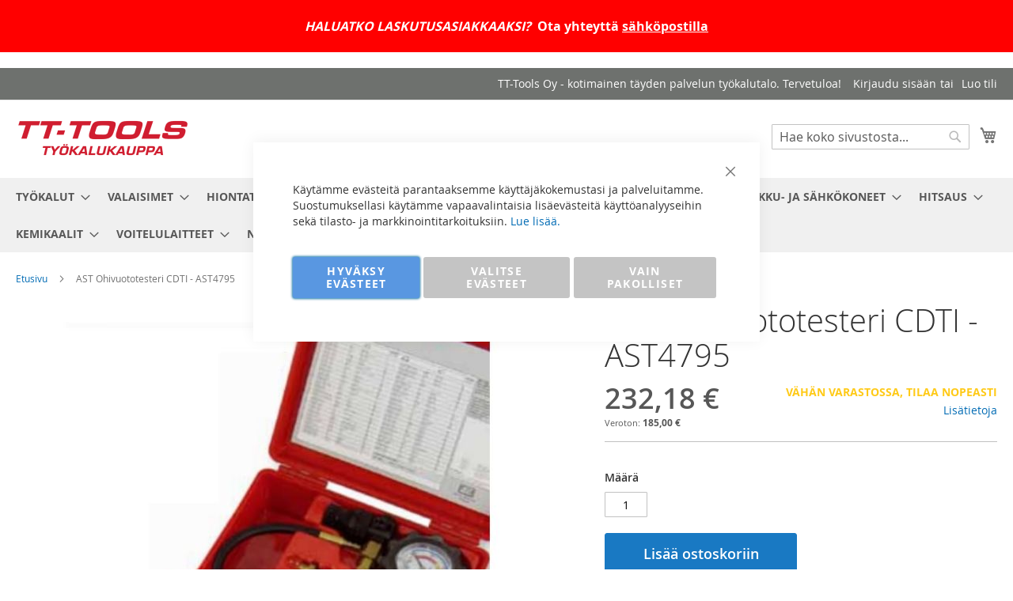

--- FILE ---
content_type: text/html; charset=utf-8
request_url: https://www.google.com/recaptcha/api2/anchor?ar=1&k=6Ldgb4waAAAAAEVfrOTlXiO6Vn9_QmopPMUrs7sH&co=aHR0cHM6Ly90dHRvb2xzLmZpOjQ0Mw..&hl=en&v=N67nZn4AqZkNcbeMu4prBgzg&theme=light&size=compact&anchor-ms=20000&execute-ms=30000&cb=6yrusy878n1
body_size: 49621
content:
<!DOCTYPE HTML><html dir="ltr" lang="en"><head><meta http-equiv="Content-Type" content="text/html; charset=UTF-8">
<meta http-equiv="X-UA-Compatible" content="IE=edge">
<title>reCAPTCHA</title>
<style type="text/css">
/* cyrillic-ext */
@font-face {
  font-family: 'Roboto';
  font-style: normal;
  font-weight: 400;
  font-stretch: 100%;
  src: url(//fonts.gstatic.com/s/roboto/v48/KFO7CnqEu92Fr1ME7kSn66aGLdTylUAMa3GUBHMdazTgWw.woff2) format('woff2');
  unicode-range: U+0460-052F, U+1C80-1C8A, U+20B4, U+2DE0-2DFF, U+A640-A69F, U+FE2E-FE2F;
}
/* cyrillic */
@font-face {
  font-family: 'Roboto';
  font-style: normal;
  font-weight: 400;
  font-stretch: 100%;
  src: url(//fonts.gstatic.com/s/roboto/v48/KFO7CnqEu92Fr1ME7kSn66aGLdTylUAMa3iUBHMdazTgWw.woff2) format('woff2');
  unicode-range: U+0301, U+0400-045F, U+0490-0491, U+04B0-04B1, U+2116;
}
/* greek-ext */
@font-face {
  font-family: 'Roboto';
  font-style: normal;
  font-weight: 400;
  font-stretch: 100%;
  src: url(//fonts.gstatic.com/s/roboto/v48/KFO7CnqEu92Fr1ME7kSn66aGLdTylUAMa3CUBHMdazTgWw.woff2) format('woff2');
  unicode-range: U+1F00-1FFF;
}
/* greek */
@font-face {
  font-family: 'Roboto';
  font-style: normal;
  font-weight: 400;
  font-stretch: 100%;
  src: url(//fonts.gstatic.com/s/roboto/v48/KFO7CnqEu92Fr1ME7kSn66aGLdTylUAMa3-UBHMdazTgWw.woff2) format('woff2');
  unicode-range: U+0370-0377, U+037A-037F, U+0384-038A, U+038C, U+038E-03A1, U+03A3-03FF;
}
/* math */
@font-face {
  font-family: 'Roboto';
  font-style: normal;
  font-weight: 400;
  font-stretch: 100%;
  src: url(//fonts.gstatic.com/s/roboto/v48/KFO7CnqEu92Fr1ME7kSn66aGLdTylUAMawCUBHMdazTgWw.woff2) format('woff2');
  unicode-range: U+0302-0303, U+0305, U+0307-0308, U+0310, U+0312, U+0315, U+031A, U+0326-0327, U+032C, U+032F-0330, U+0332-0333, U+0338, U+033A, U+0346, U+034D, U+0391-03A1, U+03A3-03A9, U+03B1-03C9, U+03D1, U+03D5-03D6, U+03F0-03F1, U+03F4-03F5, U+2016-2017, U+2034-2038, U+203C, U+2040, U+2043, U+2047, U+2050, U+2057, U+205F, U+2070-2071, U+2074-208E, U+2090-209C, U+20D0-20DC, U+20E1, U+20E5-20EF, U+2100-2112, U+2114-2115, U+2117-2121, U+2123-214F, U+2190, U+2192, U+2194-21AE, U+21B0-21E5, U+21F1-21F2, U+21F4-2211, U+2213-2214, U+2216-22FF, U+2308-230B, U+2310, U+2319, U+231C-2321, U+2336-237A, U+237C, U+2395, U+239B-23B7, U+23D0, U+23DC-23E1, U+2474-2475, U+25AF, U+25B3, U+25B7, U+25BD, U+25C1, U+25CA, U+25CC, U+25FB, U+266D-266F, U+27C0-27FF, U+2900-2AFF, U+2B0E-2B11, U+2B30-2B4C, U+2BFE, U+3030, U+FF5B, U+FF5D, U+1D400-1D7FF, U+1EE00-1EEFF;
}
/* symbols */
@font-face {
  font-family: 'Roboto';
  font-style: normal;
  font-weight: 400;
  font-stretch: 100%;
  src: url(//fonts.gstatic.com/s/roboto/v48/KFO7CnqEu92Fr1ME7kSn66aGLdTylUAMaxKUBHMdazTgWw.woff2) format('woff2');
  unicode-range: U+0001-000C, U+000E-001F, U+007F-009F, U+20DD-20E0, U+20E2-20E4, U+2150-218F, U+2190, U+2192, U+2194-2199, U+21AF, U+21E6-21F0, U+21F3, U+2218-2219, U+2299, U+22C4-22C6, U+2300-243F, U+2440-244A, U+2460-24FF, U+25A0-27BF, U+2800-28FF, U+2921-2922, U+2981, U+29BF, U+29EB, U+2B00-2BFF, U+4DC0-4DFF, U+FFF9-FFFB, U+10140-1018E, U+10190-1019C, U+101A0, U+101D0-101FD, U+102E0-102FB, U+10E60-10E7E, U+1D2C0-1D2D3, U+1D2E0-1D37F, U+1F000-1F0FF, U+1F100-1F1AD, U+1F1E6-1F1FF, U+1F30D-1F30F, U+1F315, U+1F31C, U+1F31E, U+1F320-1F32C, U+1F336, U+1F378, U+1F37D, U+1F382, U+1F393-1F39F, U+1F3A7-1F3A8, U+1F3AC-1F3AF, U+1F3C2, U+1F3C4-1F3C6, U+1F3CA-1F3CE, U+1F3D4-1F3E0, U+1F3ED, U+1F3F1-1F3F3, U+1F3F5-1F3F7, U+1F408, U+1F415, U+1F41F, U+1F426, U+1F43F, U+1F441-1F442, U+1F444, U+1F446-1F449, U+1F44C-1F44E, U+1F453, U+1F46A, U+1F47D, U+1F4A3, U+1F4B0, U+1F4B3, U+1F4B9, U+1F4BB, U+1F4BF, U+1F4C8-1F4CB, U+1F4D6, U+1F4DA, U+1F4DF, U+1F4E3-1F4E6, U+1F4EA-1F4ED, U+1F4F7, U+1F4F9-1F4FB, U+1F4FD-1F4FE, U+1F503, U+1F507-1F50B, U+1F50D, U+1F512-1F513, U+1F53E-1F54A, U+1F54F-1F5FA, U+1F610, U+1F650-1F67F, U+1F687, U+1F68D, U+1F691, U+1F694, U+1F698, U+1F6AD, U+1F6B2, U+1F6B9-1F6BA, U+1F6BC, U+1F6C6-1F6CF, U+1F6D3-1F6D7, U+1F6E0-1F6EA, U+1F6F0-1F6F3, U+1F6F7-1F6FC, U+1F700-1F7FF, U+1F800-1F80B, U+1F810-1F847, U+1F850-1F859, U+1F860-1F887, U+1F890-1F8AD, U+1F8B0-1F8BB, U+1F8C0-1F8C1, U+1F900-1F90B, U+1F93B, U+1F946, U+1F984, U+1F996, U+1F9E9, U+1FA00-1FA6F, U+1FA70-1FA7C, U+1FA80-1FA89, U+1FA8F-1FAC6, U+1FACE-1FADC, U+1FADF-1FAE9, U+1FAF0-1FAF8, U+1FB00-1FBFF;
}
/* vietnamese */
@font-face {
  font-family: 'Roboto';
  font-style: normal;
  font-weight: 400;
  font-stretch: 100%;
  src: url(//fonts.gstatic.com/s/roboto/v48/KFO7CnqEu92Fr1ME7kSn66aGLdTylUAMa3OUBHMdazTgWw.woff2) format('woff2');
  unicode-range: U+0102-0103, U+0110-0111, U+0128-0129, U+0168-0169, U+01A0-01A1, U+01AF-01B0, U+0300-0301, U+0303-0304, U+0308-0309, U+0323, U+0329, U+1EA0-1EF9, U+20AB;
}
/* latin-ext */
@font-face {
  font-family: 'Roboto';
  font-style: normal;
  font-weight: 400;
  font-stretch: 100%;
  src: url(//fonts.gstatic.com/s/roboto/v48/KFO7CnqEu92Fr1ME7kSn66aGLdTylUAMa3KUBHMdazTgWw.woff2) format('woff2');
  unicode-range: U+0100-02BA, U+02BD-02C5, U+02C7-02CC, U+02CE-02D7, U+02DD-02FF, U+0304, U+0308, U+0329, U+1D00-1DBF, U+1E00-1E9F, U+1EF2-1EFF, U+2020, U+20A0-20AB, U+20AD-20C0, U+2113, U+2C60-2C7F, U+A720-A7FF;
}
/* latin */
@font-face {
  font-family: 'Roboto';
  font-style: normal;
  font-weight: 400;
  font-stretch: 100%;
  src: url(//fonts.gstatic.com/s/roboto/v48/KFO7CnqEu92Fr1ME7kSn66aGLdTylUAMa3yUBHMdazQ.woff2) format('woff2');
  unicode-range: U+0000-00FF, U+0131, U+0152-0153, U+02BB-02BC, U+02C6, U+02DA, U+02DC, U+0304, U+0308, U+0329, U+2000-206F, U+20AC, U+2122, U+2191, U+2193, U+2212, U+2215, U+FEFF, U+FFFD;
}
/* cyrillic-ext */
@font-face {
  font-family: 'Roboto';
  font-style: normal;
  font-weight: 500;
  font-stretch: 100%;
  src: url(//fonts.gstatic.com/s/roboto/v48/KFO7CnqEu92Fr1ME7kSn66aGLdTylUAMa3GUBHMdazTgWw.woff2) format('woff2');
  unicode-range: U+0460-052F, U+1C80-1C8A, U+20B4, U+2DE0-2DFF, U+A640-A69F, U+FE2E-FE2F;
}
/* cyrillic */
@font-face {
  font-family: 'Roboto';
  font-style: normal;
  font-weight: 500;
  font-stretch: 100%;
  src: url(//fonts.gstatic.com/s/roboto/v48/KFO7CnqEu92Fr1ME7kSn66aGLdTylUAMa3iUBHMdazTgWw.woff2) format('woff2');
  unicode-range: U+0301, U+0400-045F, U+0490-0491, U+04B0-04B1, U+2116;
}
/* greek-ext */
@font-face {
  font-family: 'Roboto';
  font-style: normal;
  font-weight: 500;
  font-stretch: 100%;
  src: url(//fonts.gstatic.com/s/roboto/v48/KFO7CnqEu92Fr1ME7kSn66aGLdTylUAMa3CUBHMdazTgWw.woff2) format('woff2');
  unicode-range: U+1F00-1FFF;
}
/* greek */
@font-face {
  font-family: 'Roboto';
  font-style: normal;
  font-weight: 500;
  font-stretch: 100%;
  src: url(//fonts.gstatic.com/s/roboto/v48/KFO7CnqEu92Fr1ME7kSn66aGLdTylUAMa3-UBHMdazTgWw.woff2) format('woff2');
  unicode-range: U+0370-0377, U+037A-037F, U+0384-038A, U+038C, U+038E-03A1, U+03A3-03FF;
}
/* math */
@font-face {
  font-family: 'Roboto';
  font-style: normal;
  font-weight: 500;
  font-stretch: 100%;
  src: url(//fonts.gstatic.com/s/roboto/v48/KFO7CnqEu92Fr1ME7kSn66aGLdTylUAMawCUBHMdazTgWw.woff2) format('woff2');
  unicode-range: U+0302-0303, U+0305, U+0307-0308, U+0310, U+0312, U+0315, U+031A, U+0326-0327, U+032C, U+032F-0330, U+0332-0333, U+0338, U+033A, U+0346, U+034D, U+0391-03A1, U+03A3-03A9, U+03B1-03C9, U+03D1, U+03D5-03D6, U+03F0-03F1, U+03F4-03F5, U+2016-2017, U+2034-2038, U+203C, U+2040, U+2043, U+2047, U+2050, U+2057, U+205F, U+2070-2071, U+2074-208E, U+2090-209C, U+20D0-20DC, U+20E1, U+20E5-20EF, U+2100-2112, U+2114-2115, U+2117-2121, U+2123-214F, U+2190, U+2192, U+2194-21AE, U+21B0-21E5, U+21F1-21F2, U+21F4-2211, U+2213-2214, U+2216-22FF, U+2308-230B, U+2310, U+2319, U+231C-2321, U+2336-237A, U+237C, U+2395, U+239B-23B7, U+23D0, U+23DC-23E1, U+2474-2475, U+25AF, U+25B3, U+25B7, U+25BD, U+25C1, U+25CA, U+25CC, U+25FB, U+266D-266F, U+27C0-27FF, U+2900-2AFF, U+2B0E-2B11, U+2B30-2B4C, U+2BFE, U+3030, U+FF5B, U+FF5D, U+1D400-1D7FF, U+1EE00-1EEFF;
}
/* symbols */
@font-face {
  font-family: 'Roboto';
  font-style: normal;
  font-weight: 500;
  font-stretch: 100%;
  src: url(//fonts.gstatic.com/s/roboto/v48/KFO7CnqEu92Fr1ME7kSn66aGLdTylUAMaxKUBHMdazTgWw.woff2) format('woff2');
  unicode-range: U+0001-000C, U+000E-001F, U+007F-009F, U+20DD-20E0, U+20E2-20E4, U+2150-218F, U+2190, U+2192, U+2194-2199, U+21AF, U+21E6-21F0, U+21F3, U+2218-2219, U+2299, U+22C4-22C6, U+2300-243F, U+2440-244A, U+2460-24FF, U+25A0-27BF, U+2800-28FF, U+2921-2922, U+2981, U+29BF, U+29EB, U+2B00-2BFF, U+4DC0-4DFF, U+FFF9-FFFB, U+10140-1018E, U+10190-1019C, U+101A0, U+101D0-101FD, U+102E0-102FB, U+10E60-10E7E, U+1D2C0-1D2D3, U+1D2E0-1D37F, U+1F000-1F0FF, U+1F100-1F1AD, U+1F1E6-1F1FF, U+1F30D-1F30F, U+1F315, U+1F31C, U+1F31E, U+1F320-1F32C, U+1F336, U+1F378, U+1F37D, U+1F382, U+1F393-1F39F, U+1F3A7-1F3A8, U+1F3AC-1F3AF, U+1F3C2, U+1F3C4-1F3C6, U+1F3CA-1F3CE, U+1F3D4-1F3E0, U+1F3ED, U+1F3F1-1F3F3, U+1F3F5-1F3F7, U+1F408, U+1F415, U+1F41F, U+1F426, U+1F43F, U+1F441-1F442, U+1F444, U+1F446-1F449, U+1F44C-1F44E, U+1F453, U+1F46A, U+1F47D, U+1F4A3, U+1F4B0, U+1F4B3, U+1F4B9, U+1F4BB, U+1F4BF, U+1F4C8-1F4CB, U+1F4D6, U+1F4DA, U+1F4DF, U+1F4E3-1F4E6, U+1F4EA-1F4ED, U+1F4F7, U+1F4F9-1F4FB, U+1F4FD-1F4FE, U+1F503, U+1F507-1F50B, U+1F50D, U+1F512-1F513, U+1F53E-1F54A, U+1F54F-1F5FA, U+1F610, U+1F650-1F67F, U+1F687, U+1F68D, U+1F691, U+1F694, U+1F698, U+1F6AD, U+1F6B2, U+1F6B9-1F6BA, U+1F6BC, U+1F6C6-1F6CF, U+1F6D3-1F6D7, U+1F6E0-1F6EA, U+1F6F0-1F6F3, U+1F6F7-1F6FC, U+1F700-1F7FF, U+1F800-1F80B, U+1F810-1F847, U+1F850-1F859, U+1F860-1F887, U+1F890-1F8AD, U+1F8B0-1F8BB, U+1F8C0-1F8C1, U+1F900-1F90B, U+1F93B, U+1F946, U+1F984, U+1F996, U+1F9E9, U+1FA00-1FA6F, U+1FA70-1FA7C, U+1FA80-1FA89, U+1FA8F-1FAC6, U+1FACE-1FADC, U+1FADF-1FAE9, U+1FAF0-1FAF8, U+1FB00-1FBFF;
}
/* vietnamese */
@font-face {
  font-family: 'Roboto';
  font-style: normal;
  font-weight: 500;
  font-stretch: 100%;
  src: url(//fonts.gstatic.com/s/roboto/v48/KFO7CnqEu92Fr1ME7kSn66aGLdTylUAMa3OUBHMdazTgWw.woff2) format('woff2');
  unicode-range: U+0102-0103, U+0110-0111, U+0128-0129, U+0168-0169, U+01A0-01A1, U+01AF-01B0, U+0300-0301, U+0303-0304, U+0308-0309, U+0323, U+0329, U+1EA0-1EF9, U+20AB;
}
/* latin-ext */
@font-face {
  font-family: 'Roboto';
  font-style: normal;
  font-weight: 500;
  font-stretch: 100%;
  src: url(//fonts.gstatic.com/s/roboto/v48/KFO7CnqEu92Fr1ME7kSn66aGLdTylUAMa3KUBHMdazTgWw.woff2) format('woff2');
  unicode-range: U+0100-02BA, U+02BD-02C5, U+02C7-02CC, U+02CE-02D7, U+02DD-02FF, U+0304, U+0308, U+0329, U+1D00-1DBF, U+1E00-1E9F, U+1EF2-1EFF, U+2020, U+20A0-20AB, U+20AD-20C0, U+2113, U+2C60-2C7F, U+A720-A7FF;
}
/* latin */
@font-face {
  font-family: 'Roboto';
  font-style: normal;
  font-weight: 500;
  font-stretch: 100%;
  src: url(//fonts.gstatic.com/s/roboto/v48/KFO7CnqEu92Fr1ME7kSn66aGLdTylUAMa3yUBHMdazQ.woff2) format('woff2');
  unicode-range: U+0000-00FF, U+0131, U+0152-0153, U+02BB-02BC, U+02C6, U+02DA, U+02DC, U+0304, U+0308, U+0329, U+2000-206F, U+20AC, U+2122, U+2191, U+2193, U+2212, U+2215, U+FEFF, U+FFFD;
}
/* cyrillic-ext */
@font-face {
  font-family: 'Roboto';
  font-style: normal;
  font-weight: 900;
  font-stretch: 100%;
  src: url(//fonts.gstatic.com/s/roboto/v48/KFO7CnqEu92Fr1ME7kSn66aGLdTylUAMa3GUBHMdazTgWw.woff2) format('woff2');
  unicode-range: U+0460-052F, U+1C80-1C8A, U+20B4, U+2DE0-2DFF, U+A640-A69F, U+FE2E-FE2F;
}
/* cyrillic */
@font-face {
  font-family: 'Roboto';
  font-style: normal;
  font-weight: 900;
  font-stretch: 100%;
  src: url(//fonts.gstatic.com/s/roboto/v48/KFO7CnqEu92Fr1ME7kSn66aGLdTylUAMa3iUBHMdazTgWw.woff2) format('woff2');
  unicode-range: U+0301, U+0400-045F, U+0490-0491, U+04B0-04B1, U+2116;
}
/* greek-ext */
@font-face {
  font-family: 'Roboto';
  font-style: normal;
  font-weight: 900;
  font-stretch: 100%;
  src: url(//fonts.gstatic.com/s/roboto/v48/KFO7CnqEu92Fr1ME7kSn66aGLdTylUAMa3CUBHMdazTgWw.woff2) format('woff2');
  unicode-range: U+1F00-1FFF;
}
/* greek */
@font-face {
  font-family: 'Roboto';
  font-style: normal;
  font-weight: 900;
  font-stretch: 100%;
  src: url(//fonts.gstatic.com/s/roboto/v48/KFO7CnqEu92Fr1ME7kSn66aGLdTylUAMa3-UBHMdazTgWw.woff2) format('woff2');
  unicode-range: U+0370-0377, U+037A-037F, U+0384-038A, U+038C, U+038E-03A1, U+03A3-03FF;
}
/* math */
@font-face {
  font-family: 'Roboto';
  font-style: normal;
  font-weight: 900;
  font-stretch: 100%;
  src: url(//fonts.gstatic.com/s/roboto/v48/KFO7CnqEu92Fr1ME7kSn66aGLdTylUAMawCUBHMdazTgWw.woff2) format('woff2');
  unicode-range: U+0302-0303, U+0305, U+0307-0308, U+0310, U+0312, U+0315, U+031A, U+0326-0327, U+032C, U+032F-0330, U+0332-0333, U+0338, U+033A, U+0346, U+034D, U+0391-03A1, U+03A3-03A9, U+03B1-03C9, U+03D1, U+03D5-03D6, U+03F0-03F1, U+03F4-03F5, U+2016-2017, U+2034-2038, U+203C, U+2040, U+2043, U+2047, U+2050, U+2057, U+205F, U+2070-2071, U+2074-208E, U+2090-209C, U+20D0-20DC, U+20E1, U+20E5-20EF, U+2100-2112, U+2114-2115, U+2117-2121, U+2123-214F, U+2190, U+2192, U+2194-21AE, U+21B0-21E5, U+21F1-21F2, U+21F4-2211, U+2213-2214, U+2216-22FF, U+2308-230B, U+2310, U+2319, U+231C-2321, U+2336-237A, U+237C, U+2395, U+239B-23B7, U+23D0, U+23DC-23E1, U+2474-2475, U+25AF, U+25B3, U+25B7, U+25BD, U+25C1, U+25CA, U+25CC, U+25FB, U+266D-266F, U+27C0-27FF, U+2900-2AFF, U+2B0E-2B11, U+2B30-2B4C, U+2BFE, U+3030, U+FF5B, U+FF5D, U+1D400-1D7FF, U+1EE00-1EEFF;
}
/* symbols */
@font-face {
  font-family: 'Roboto';
  font-style: normal;
  font-weight: 900;
  font-stretch: 100%;
  src: url(//fonts.gstatic.com/s/roboto/v48/KFO7CnqEu92Fr1ME7kSn66aGLdTylUAMaxKUBHMdazTgWw.woff2) format('woff2');
  unicode-range: U+0001-000C, U+000E-001F, U+007F-009F, U+20DD-20E0, U+20E2-20E4, U+2150-218F, U+2190, U+2192, U+2194-2199, U+21AF, U+21E6-21F0, U+21F3, U+2218-2219, U+2299, U+22C4-22C6, U+2300-243F, U+2440-244A, U+2460-24FF, U+25A0-27BF, U+2800-28FF, U+2921-2922, U+2981, U+29BF, U+29EB, U+2B00-2BFF, U+4DC0-4DFF, U+FFF9-FFFB, U+10140-1018E, U+10190-1019C, U+101A0, U+101D0-101FD, U+102E0-102FB, U+10E60-10E7E, U+1D2C0-1D2D3, U+1D2E0-1D37F, U+1F000-1F0FF, U+1F100-1F1AD, U+1F1E6-1F1FF, U+1F30D-1F30F, U+1F315, U+1F31C, U+1F31E, U+1F320-1F32C, U+1F336, U+1F378, U+1F37D, U+1F382, U+1F393-1F39F, U+1F3A7-1F3A8, U+1F3AC-1F3AF, U+1F3C2, U+1F3C4-1F3C6, U+1F3CA-1F3CE, U+1F3D4-1F3E0, U+1F3ED, U+1F3F1-1F3F3, U+1F3F5-1F3F7, U+1F408, U+1F415, U+1F41F, U+1F426, U+1F43F, U+1F441-1F442, U+1F444, U+1F446-1F449, U+1F44C-1F44E, U+1F453, U+1F46A, U+1F47D, U+1F4A3, U+1F4B0, U+1F4B3, U+1F4B9, U+1F4BB, U+1F4BF, U+1F4C8-1F4CB, U+1F4D6, U+1F4DA, U+1F4DF, U+1F4E3-1F4E6, U+1F4EA-1F4ED, U+1F4F7, U+1F4F9-1F4FB, U+1F4FD-1F4FE, U+1F503, U+1F507-1F50B, U+1F50D, U+1F512-1F513, U+1F53E-1F54A, U+1F54F-1F5FA, U+1F610, U+1F650-1F67F, U+1F687, U+1F68D, U+1F691, U+1F694, U+1F698, U+1F6AD, U+1F6B2, U+1F6B9-1F6BA, U+1F6BC, U+1F6C6-1F6CF, U+1F6D3-1F6D7, U+1F6E0-1F6EA, U+1F6F0-1F6F3, U+1F6F7-1F6FC, U+1F700-1F7FF, U+1F800-1F80B, U+1F810-1F847, U+1F850-1F859, U+1F860-1F887, U+1F890-1F8AD, U+1F8B0-1F8BB, U+1F8C0-1F8C1, U+1F900-1F90B, U+1F93B, U+1F946, U+1F984, U+1F996, U+1F9E9, U+1FA00-1FA6F, U+1FA70-1FA7C, U+1FA80-1FA89, U+1FA8F-1FAC6, U+1FACE-1FADC, U+1FADF-1FAE9, U+1FAF0-1FAF8, U+1FB00-1FBFF;
}
/* vietnamese */
@font-face {
  font-family: 'Roboto';
  font-style: normal;
  font-weight: 900;
  font-stretch: 100%;
  src: url(//fonts.gstatic.com/s/roboto/v48/KFO7CnqEu92Fr1ME7kSn66aGLdTylUAMa3OUBHMdazTgWw.woff2) format('woff2');
  unicode-range: U+0102-0103, U+0110-0111, U+0128-0129, U+0168-0169, U+01A0-01A1, U+01AF-01B0, U+0300-0301, U+0303-0304, U+0308-0309, U+0323, U+0329, U+1EA0-1EF9, U+20AB;
}
/* latin-ext */
@font-face {
  font-family: 'Roboto';
  font-style: normal;
  font-weight: 900;
  font-stretch: 100%;
  src: url(//fonts.gstatic.com/s/roboto/v48/KFO7CnqEu92Fr1ME7kSn66aGLdTylUAMa3KUBHMdazTgWw.woff2) format('woff2');
  unicode-range: U+0100-02BA, U+02BD-02C5, U+02C7-02CC, U+02CE-02D7, U+02DD-02FF, U+0304, U+0308, U+0329, U+1D00-1DBF, U+1E00-1E9F, U+1EF2-1EFF, U+2020, U+20A0-20AB, U+20AD-20C0, U+2113, U+2C60-2C7F, U+A720-A7FF;
}
/* latin */
@font-face {
  font-family: 'Roboto';
  font-style: normal;
  font-weight: 900;
  font-stretch: 100%;
  src: url(//fonts.gstatic.com/s/roboto/v48/KFO7CnqEu92Fr1ME7kSn66aGLdTylUAMa3yUBHMdazQ.woff2) format('woff2');
  unicode-range: U+0000-00FF, U+0131, U+0152-0153, U+02BB-02BC, U+02C6, U+02DA, U+02DC, U+0304, U+0308, U+0329, U+2000-206F, U+20AC, U+2122, U+2191, U+2193, U+2212, U+2215, U+FEFF, U+FFFD;
}

</style>
<link rel="stylesheet" type="text/css" href="https://www.gstatic.com/recaptcha/releases/N67nZn4AqZkNcbeMu4prBgzg/styles__ltr.css">
<script nonce="ZHIBGECvgeGdf52GLloxKA" type="text/javascript">window['__recaptcha_api'] = 'https://www.google.com/recaptcha/api2/';</script>
<script type="text/javascript" src="https://www.gstatic.com/recaptcha/releases/N67nZn4AqZkNcbeMu4prBgzg/recaptcha__en.js" nonce="ZHIBGECvgeGdf52GLloxKA">
      
    </script></head>
<body><div id="rc-anchor-alert" class="rc-anchor-alert"></div>
<input type="hidden" id="recaptcha-token" value="[base64]">
<script type="text/javascript" nonce="ZHIBGECvgeGdf52GLloxKA">
      recaptcha.anchor.Main.init("[\x22ainput\x22,[\x22bgdata\x22,\x22\x22,\[base64]/[base64]/MjU1Ong/[base64]/[base64]/[base64]/[base64]/[base64]/[base64]/[base64]/[base64]/[base64]/[base64]/[base64]/[base64]/[base64]/[base64]/[base64]\\u003d\x22,\[base64]\x22,\x22InzCgGE3wqbDtGPDlMKdw5jCpV81w7DCqiUVwp3Cr8ORwrjDtsKmC0HCgMKmDSwbwokIwq9ZwqrDslLCrC/DtlVUV8KVw6wTfcKrwqgwXVXDvMOSPDdSNMKIw6vDnh3CugoRFH9Vw5rCqMOYX8O6w5xmwoBywoYLw7VybsKsw5fDpcOpIivDhsO/wonCqcOdLFPCvMKLwr/CtGrDjHvDrcOBVwQrfMKXw5VIw6/DrEPDkcOMN8KyXz3Dgm7DjsKVF8OcJHE1w7gTVsOhwo4PBMORGDIqwr/CjcOBwoF3wrY0T2DDvl0Hwp7DnsKVwqLDgsKdwqF6NCPCusKlKW4Fwp/[base64]/Dp8OrJMKgwqZ4wrfCi8Odw43DlgwaAnfDrWc8wrPCqsKuVMKDwpTDoxnCu8KewrrDtsK3OUrCqMOiPEk2w70pCELCl8OXw63DlcOVKVNMw6I7w5nDpl9Ow409ZFrChQRdw5/DlHHDtgHDu8KOUCHDvcO4wpzDjsKRw4oCXyA4w68bGcO6V8OECX3CusKjwqfCosOkIMOEwpwNHcOKwrnCn8Kqw7pKMcKUUcKhQwXCq8OqwpU+wod+wq/Dn1HCscO4w7PCrwDDlcKzwo/DmMKlIsOxcFRSw7/[base64]/DhcOmd8KywpBffjLDo8O+ScKqaMO0aMO7wpDCiTXChMKQw4PCvVlvJlMKw4B0VwfCqsKREXlkIWFIw45jw67Cn8OcFi3CkcOHAnrDqsOnw53Cm1XCp8K2dMKLesKcwrdBwoArw4/DuhXCvGvCpcKCw7l7UFddI8KFwrLDpELDncKREi3DsUUgwobCsMO/wpgAwrXCmcOnwr/DgxnDvGo0XEvCkRUcD8KXXMOiw60IXcKrSMOzE2cfw63CoMONcA/CgcKrwr4/X1TDqcOww45awrEzIcOmKcKMHj3Cs01sDMKRw7XDhDFWTsOlJ8O+w7A7f8OXwqAGPF9Wwp4YJUvCiMOyw5tHSCbDv2tlDCzDiwgYAsO4woXClx07w4DDs8Knw7YIJMKqw6TDgcOCG8OCw4nDhjPDiSp9WMKiwp4Jw713KMKFwoAXTcK6w4TDhFFSMm/[base64]/T2jDlVjDhsOYw5vDjMKyd8Kbw4U9HBPCqGcUUSvDqVhiWcO4E8KofmnCoUzDqjzCr0LDs0jCi8O5MVRJwqjDlsO/KUvCusKNWMKKwrclwr3CkcO1wqXCncOmw7PCvsOTPsKsekPCocKxfX4Jw7nDrSbCksKLKcK2wrVDwo3Cq8OQwqQUwqHCl2YmMsOcw5osMUN7dV4IVlYYWcOOw6N/bhvDiUPCqxcQRmTClsOSw4VHbFRcwo5DanJ+My1Ww6Rfw6g0w5VYwp3CvVjDggvCn07ClRfDnXxFMCNGXGTDpkkhGMOQw4zDiVjCr8K0Q8O+OMOGw6bDhsKCMMKyw5FmwpLDlXPClMKecRwRDiMRwrwxJCEQwoMkwqRmA8KeFMOBwq5nH3fClBzDmQ/CucOZw6pwYQlrwr/DsMK9EsOVIsKVwqzCnMKfQkpXMzfCpHvCkcKfR8OOXcKNFUvCtMKjEMO0V8K3MMOlw7jDlRTDoVtRZ8OMwrHCrhrDqDwbwpTDo8O+w7TCscK7MgbChsKUwqUow4/CjsOWwp7DmHnDiMKVwpDCvBvCjcKfw6PDu1TDqsKzajfClMOQw5LDj1nDkVbDhSQhwrElNcORacOPw7PCohvCtcOFw5x6ZcKSwpbCmcKcaWYdwrnDuFjCnsKTwox2wpkIOcK2DMKsLMOASR03wrJ9MsKgwqfCp37CvDNKwqXCgsKOG8OQw40Ia8K/XDwgwoRfwrUQWcKrHMKaf8OAdE5ywrvCr8OFBGIqc3taFkhMS0PDrkUuJ8OxcMOJwovDncKURh5FYcOPMgobWMKRw47DgyFnwq9ZVgXClHFcTl3DvsOSw6rDgsKrLxvCqkxwBQjCiinDicKuLHDCrm0Dwo/CqMKWw6zDuhfDmUcKw4XCgMOEwo0Qw5fCu8OVZMOqAMKlw4TCucO6OxkZNWjCp8O6NMOpwqctL8KCN2XDgMOTPsOzF0fDgn/CjsO8w5XCvFbCoMKFI8Ofw5/CjBIZLTHCnxMEwrrDmsK8SMOxYMKsGMKdw4DDt1fCmMO2woHCncKLe3Nuw4fCq8OcwovCuT4WasOFw4PCnEp9wozDqcKiw6PDj8OQwoTDm8OrKcOvwr3Cp3bDrEzDvBQhw4Z7wrDCiXgZwofDuMKFw4XDuTVmOQ1WK8OZa8KWZ8OiSMKKVSRBwqhSw48awoI/cE7DlU17JsKPG8OAw5gYwp/Cq8KlREnDpFYiw6REwqjCgEQJwrNRwp4zCW3DvXNUIERyw5bDvsOBCcOwDFbDrsOFwqFpw53ChMOrIcKhwpFJw7gWGGsSwoxxIlHComnCtyvDkCzDsTvDhhdjw7DCpSXDpsOzwo/CmRzCncORVCpLwr5Jw7cuwrnDvsOVenFtw5htwqpgXMKqWMO5Q8Ohf1RLX8OqKxfCjMKKRMK2K0dXwo7DjMOpw5zCo8KiGH4vw5gUFD7DrUHDscOKDcKpw7DDojvDmcKXw457w70Pwo9owrhWw4LCpyZSw6ccSRRawpTCtMK5wqbCn8O8wrvDhcKawoM8HE1/EsKlw4hKZRJuQQofbAHDnsKkwrJCVsK5w5huS8KeHRfCi1rDmsKDwoPDlWACw4nCswdwMMK3w7HClAMFHMKbfEXDtcKUw6jDkMK5LsKKSsOPwoTCtRDDgQ1ZMg/[base64]/Ch1LCnMOrOyvCjgPCvcOPIVAnw6t+w7nCpcO7w7x0JBjCgsOAPm13AH4hMsOtwrELwr9AFSBSw6ZdwoLCncOVw7DDoMOnwptrQMKuw4wHw4/DpcOnw6B9X8OMdTbDisOqwpVDJsK5w5PCgcOGXcKxw6Nrw5hcwqtNw4HCnsKQw4Qjw4rClWTDtxs0w4zCvkPCqhBMWHLDpULDiMORwovCgXXCmcOww4jCpVHDhcK5esOIw5fCgcOsYTd7woDDosO7WG3DqkZew7rDlwwqwq4sb13CrBlCw5E+GAvDkA/DpnHCg2NqeHUWFsKjw7FCAcKtMQ/DpcOGwoPDqcKoWcOyXsOaworDpT3Dk8OEZUEqw5rDmyzDssK+C8OwOsOKw6fDqsKHDsKpw6bChsO7NcOKw6TCkcOKwonCv8O+WiJYworDoQTDucOmw5lZaMK1w6hYeMOTMMOdGTTCicOsBMOSUcO/wo1PXMKJwpfDl2FVwpEbLi47LMOeQjjChHsqA8OfYMO8w63Cpw/CokLDtX8ywoDCh38Ww7rClQ4tZSrDpsONwroGwpJKZD/ClzVvwq3CnEA4CFrDkcO/w4bDuG8SRcKmw4REw6zCi8K5wp7DmMKIP8Krwp0lJMOsS8KjX8OcMVojwqzCh8KFO8K9XzseEcOWNBvDi8OHw7ExQx/Dp1LCiDrCksO5w5XDkSXDozHCicOQwol+w5AAwppiwpDCvsKYwrnCmQVaw7FGZ3PDnsKtw5prR1w/UU1cYGHDkcKhVSM+BBtOesKCasOSEMK+aBDCrsO4GA/[base64]/WTjDqiVvw70xw69fDcKHw5d6XMKdUsK9wqZOw7wLey9Iw6PDmEZNw5dVG8OBw4cSwrjDgAHCnyJZYcOaw7QRwoxHcsKRwpnDuRDDlRTDtcKAw5HDo1tOHmtOwp/CtAI1wqrCjw/Cn1vCiVYawqdBXsKtw58kwptdw7w8BMKWw4zCgcOOw4FPVkzDssOhOGkgLsKFSsOIcVzDscK5McKcAA9xZcKYSGfCnsOAw4fDk8OuDxnDlMOsw4rChMKHIg0dwonCpW3CvVQww40LHsKuw68Fwp5RAMK3wqfCgC/CnyJ+wp/Ci8KQQQnDl8K/wpYLPMK2R2DCklXCssObw4DDoTjCmMK2dQnCgRTDiA9KWMK+w7oXw4Jkw687wqlWwpoCOlJEDgFNWMKCw4DDnsKycXLClnrDj8Oaw5RtwrPCp8KDNyfCk1V9WMOrB8OoCGzDsg5pEMKyKVDCmRPDpU8hwrM5ZWzDsQVew5oPYDbDsGjDi8KQaRfDsFrDkW/DncOLOFMVGG01wqwUwqs7wqxlNQ1ZwrnCkcK5w6TDgWQVwqcnwozDncOxwrYLw7/DlMO3VXUFwpV5ZR5kwoXCslN1dMO2worCoUlBdEnDsU9qw5TCl3h5wrDChcONewpNWQ/DkB/Cuw4xR2pfw7hYwrM8DMOrw53CgcKFan4swqBccDrClsO0wrEdwodSwofChVbChsOuGlrChz1yScOMWATCgQcZYsKVw5FBM3NiSMOZw5hgGMKkAMOlL1pdPVHCosOIcMONdQzCvsOYBGvClAzCuy8Pw63Dnkc8QsO/wqHDoH0DIwsZw5/[base64]/[base64]/Cs2zDhMOcw4oFLCTCocOAQn/DoMOyw7sdw44uwqBSVS7Dg8OrOMOOe8OnIGBRwpHDrk1JIBTChAxRGcKhETZVwo/CisKfL3bCicK0IcKawoPCmMOgMMOhwosbwovDucKbCMOTw5jCvMOKQ8KzD2TCkSPCtzMiWcKXw6fDrcOcw4Nsw5s4AcKDw40jGBXDmiZiHsOVUMKfWk4ZwrtqB8OOWMK5w5fCm8KEwrctWD7CssOxw7/ChRbDvyjDgcOrGMOnwp/DimDCll7Dr3HCgS4wwqwRc8O5w7/DsMOFw4clwoXDh8OgaQRfw6d0VMO+fnxRwrEow7/[base64]/[base64]/CqMOuw5pmwqfDhiwcwp0EUMKtwp3DlsKHYsOmLXHDisOUw4jDuS46DTYywpITScKcA8K5ah7Ck8O+w5jDl8O9DsOIL14uBEpHw5PCkCIGwpzDsFTCml8ZwrjClcOuw5/Dky3DqcK9IEEEP8Kvw77Ckl9Jw7jCpsOAwqbDmsKjOTnCoU1CFwVDUQ3Dmm/DjWrDkQUZwqgTw7/Dj8OiSF95w4fDg8Omw4Q4RmTDjcKSeMOXYMO+McK4wqF7J2UVw7tLw4rDrB7CocOaMsKSwrvDh8KswovCjhUieRlCw5V+fsK2wqF3Dh/DlyPCn8Oqw5/DrMKZw5rCvsK5MWPCscKDwqXDlnLClMOEClTCgMOhwo/ClWrDiAgXwoxAw5PDhcOYHWN9KiTDjcKHw6LDhMKqU8O7CsOhJsKOIcKNBcOBUlrCtzBcGcKFwqHDhcKswobCpGADHcKMwobDnMO/aXkcwqDDu8OjFlDCtVYtciDDnRd5YsKZZBXDq1FwWlrDnsKodAXDq3Ytw6soHMOzZMOCw5vDt8Opw5x9wrvCt2PCj8KTwrDDqkt0w6HClsK+wrsjw6xTA8OYw6YRIcOqFVFqw5HDgMOHw4FIwow3w4bCtMKCZ8OLEcOrPMKFB8KEw5UQaQrDrULDscO9w7gPdsO/V8K/DgLDgcKIwrwcwpjCtRrDkGHCosKqw41Lw4ggWMODwoLDmMKEB8KnasKqwqfDjyoow7pnayxbwrIawqAAwowzVTlFwp3CthE/f8KnwqxFw5/DsQvChxN0bG7Dj0PDisOKwr1wwrjCvxjDrsOdwprCj8OTGCJzwobCksOUSMOpw4nDgxHCr3/CusKWw5TCtsKxBmfCqk/DhUjDmsKON8OzWkZqVVg7wonChk1jw5PDqsKWQcONw5nDlGN8w6RbUcKAwq5EFipRDQbDv3TDn21zRcOvw4Z4V8O+woAyBSDDiHBWw77DvMKKe8KcCsK2dsOIw5zCg8O+wrlowrYTe8ObdhHDoGNOw5XDmx3DlFIWw4wPMcOzwrFGw5rDpMOGwpAASSIVw6LCmsOcKS/CgcOSWMKvw4oQw6QeJsOCEcObI8K1w6grYMOGKzDCkl9dQlgHw7DDungtwpXDpcKYT8KWcsK3woXDrcO2E1HDicOiJFc9w5jCvMOEGMKvAkHDhsKodQ3DvsOCwpk8w5QxwrPDq8KQAyQsM8K7fn3DvjR5KcKsTU3CrcKjw79RWy/DnUPCsFnDuDbCrx9zwoxSwpPDsGPCnRIcTcKaeX0Tw43ChsOtOw3Dgm/CqsOew71ewpY3w5YVYg/CmjTClcOdw61kwrp+Rmgew6I3F8OAT8O/RsOowo43wofDmCMkw4fDmcKORh7CrcKZw7txwrjCvcK6FsOqaFfCvATDpT/[base64]/wrQRw6UoVMOUw7tkOClEw693MktZHsOKw5PCu8O/[base64]/BzgHwo0VDMOUw7XDhERDInV+D8O8woANwoYYwovCu8Odw6MiRcO+bsOAMSvDo8Kaw4BcPsKMHgdhO8O8KTbDmhQ6w48/[base64]/DosKqf1tsBMOyGEJew5PCnH5qAjtPXWYVaEF0KsKMK8K2w7Etd8OKHcOhPsKGKMODO8O8EsKaLcKMw44NwoAZTsOEw5tATlIZFEMlJsKabRRaNFt0wqzCk8K8w61mwp8/w6wewpgkLgVmLGDDrMODwrNjTkvCi8KhRMKfw6XCmcOYH8K6BjXDrVrDsActwqjCvsOzbjTCrMO0e8Kfw4QGw4rDtz00wq5aJE0hwqHDgkzCl8OGHcOyw5zDnMOpwr/CjQDDocK8c8O0w74RwojDjMKRw7TCpMKiYcKAYGY3acKWKiTDhi/Du8KDGcKKwrnDiMOMIRpxwq/DvMOKwqYqw7/[base64]/GMKqw6RoIsK2IMK8fWUkwr/CusK2PsKrLsKOWsO9R8O/[base64]/[base64]/Cm8ODwprCnMOhw5lnwrrCv0dowoDDqC/[base64]/DhsKDdFHDoh5YFcKUwrIUWHfDqcO2wo5RBX4xY8Kqw7fDnzXDiMOJwrkNSwjCll1ww4xXwqFLOcOoNgjDqVLDr8OXwo83w5pcJDDDtsKIQUzDuMOAw5zCt8KkNm9YUMKGwr7DjHE9QEY5wpY1AWPDnS/Cgj1+VMOqw6EYw5zCpmnDiQTCuDrCiHvCkinDscKMVsKIOA0ew5IOPDdpw6wGw64JLMK+MwENTFskHwwJwr7ClU/DkB3DgsODw7E7wpU9w7LDm8Kew7F+ScKKwq/DjcOPJgrCimjDr8KZwpUewoxTw7UfCEDCq05Yw4EBKCrChMO0HcKqbkTCrCQUGcORwpUVZ2MOM8KEw4/ChQcswovDncKswo/DjMKJPxtWb8KwwpnCocO5fAfCkMOYw4XCsQXCgMOewpTClsKswrhLHzzCnsKSR8OkeiDCpcODwrvCiCkgwrfDoks/wqLCtRk8wqvCm8Kqw6hcw6cDwrDDpcKoaMOEwrHDmwdnw700wpA4w6zCpsK5w581w6FrTMOKKSPDmU/Du8K7w5k3w4xDwr4Sw7hMVAJAUMKsOsKdw4NYAUHDqRzDqMOKVF0dJ8KYIFxow64Uw73DrMOEw4HCpcKqCcKEf8OVVWvCncKrKsOyw7nCg8OaA8ODwrvCn0DDnVrDizvDgGwfHsK0P8Obdy7DnsKeEE8Ew4LCnjnCkGQtw5/Do8KXw6gqwpjCnsODOcOOF8KnLsOpwp0qCiHCoC1+fBzCpcOBegdHGsKdwoEIwqg7VcOcw4lJw693wrNNX8OZYsKJw5Vcf3VLw6trwp3Cl8OxRMOybBHCksOrw4Vhw5HDkcKaVcO1w6jDoMOIwrAWw6/Dr8OdHlDDjmR9w7DDusO9XDFBWcO5WH7CtcOaw7t3w6vCjsKAwpswwobDkkl+w5dywoIDwr04Vh7CrjrCuWzCvA/CgcOccxfCr1BAe8KIcDPChsOHw4o9KidNR2hhZcOCw5/Co8OcPSvDsjoQSWoEVCHCkQFdASAVR1Yod8KEbWHDt8OVc8O6w6rDqcO/ZEMrFjPCnsONasKsw7PDg2vDh2nDjcO5wrHCmwd2DMKKwrfCihbCp2jCucKowqnDhMOEMVJ0PnvDinA9SxJyB8OewrbChlZKZkhmFAzCo8KIbcOuYsOFKcKlL8Oxw6geNArDqMO3A1vCo8KGw6cNOcOjw65uwonCoEJowpbDjmAYH8OWcMO/YMOoGEbCr13Dtz5Two3DmQvCjH0QFX7DgcK0N8KGdR/Dvl9WHMK3wrVuBynCvXFVw7lqw47CicOwwo9THH3Chz3CvCcFw63CnSk4wpPDrn1OwpXCuGllw4LCgh4Jwoomw5oIwo1Pw5Brw44gLsK2wpDDkUjDu8OUYcKLf8KywrLCi1NZDCppe8Ktw5XCjMO8W8KMwp9EwqACJyBOwoTDmXAhw6TDgjhjwq/Cux9Uw4Isw7/[base64]/CosKbSCPCtXPDv8KOw7bDgsOKYMOFw5YNwqjCocKSHU06bxw7IcKywobCj0PDu1zCiRs8wpAiwrXCrcOXCsKWHQzDs1I3P8OmwonCmFxdbEwOwobCvi1/w4BuT2nDnkHCiFktfsKcwpTDpsOqw6xoHwfCo8OxwojDi8OSOsOcccO4R8K/w47Dl2zDoyXDisOeFsKbbRzCsDBwKcOYwrM7HcO/[base64]/CnTPCgChoXMKsU8OWw7h3w4AiwpVJFiPClcKKJxHDu8KGX8KMw7pnw41NBsKMw5/Cn8KUwq7CjAnDqMKqw7bDosKwUEvDqysNZcKQwqTDoMKIw4NXTTlkKkfCs3p7wqPCpWoZw7/CjMK/w7LCkMOOwo/[base64]/DgyNKw5vCv1/DqE/CgsKFw5vDlwVmCsOvw6Epe1/Cq8KSEFIXw6Y8PMKYaBNgfMO6wrhNeMK3w5vDnHPClMK9wqQEw7B9BcO8w48mbllhQQN1w5Y9OSvDsnAjw7jDhMKTcEA+bcK/KcKRCAR/wqzCv3RZSBZ1B8Krw67DgkoJwrM9w5hGGEbDqmrCtsOdHsKEwoXCjcKCwqfChsOgLhDDqcOrRQrDnsOfw7ZMw5fDicKhw4Ujf8OPwp1mwo8GwrvDpHEbw6RGQMOPwrZWYcOvw4fCvMO7w4M3wqHDkMOOXsKGw6BFwqDCuSs1IsOEw4g9w57Cpl/Cq2bCtgQawpp5V1rCrELDpV8YwpPDqsOvUllnw6xJdV7Co8OHwpnCkUDDoGTCvw3CuMK2w7xxw4BPw5jCqnHCj8K0VMKlw6kOSntuw6E1wrANDVhZPsKnw4Baw7/Dv3B9w4PCo0LDnw/Ch1Ftw5bCl8Ohw4fDtRUSwoA/w7RRDcOQwpDCoMOSwoHCtMKpc0Q1wrPCl8KeSBrDusOKw7QUw4rDhsKYw6JJa3rDr8KPOy3Cg8KOwq0lZBhOw6QSP8O6w4XCssOZAHwYwoUKdMOTw6F9QwRNw74jRxTDr8KBSw3Dg2EEXcOSwpLCisO4w4fDgMObwrhrwofDqcKew49/w6/CpcKwwpnCncOnBSU5w7zDk8Kjw6HDqH8ZMiUzw4rDh8OVR0HDsn3DlsOOZ0HCosO1ZMKQwojDg8Oxw6TDgcOKwodbwpB+wodnwp/CpV/DiDXCs0TDmMK/[base64]/CsgvChCfDhQfDm3lowpzDi8ORZwkuw6VaZMOzw593WMO7dHdiFMOxLcO+QcOwwpvChE7CgX4LI8OXEBfCosKFwrjDoVJnwq09G8O4IsOaw4bDgAdpw6rDo29Dw6HCqMK8wovDsMO/wrTCo0nDiStBw5LCnRDDosKFOF0Gw5DDpcKSZFbCtsKcw4c2EkbDvlbClcKTwozCizsPwqzDrRzCisKrw7oTwocEw4/Di04YCMKfw6bDl2UtDsOiRsKuJRjDucKiTivCnMKdw6stwoAiIlvCrsOvwrE/ZcOKwowBNMOnZcOvOMOoDCR6w7QEwpNmw6vDiiHDmRfCpcONwrfDtsKmKMKnw63CoxvDtcKXWMOFeHktGw4xFsK8wonCpCwfwqLCq3fCthPCr1hqwrXCs8OBw7JqFSh/[base64]/ClT9QwoFRwpzCmRPCnVkAwp/Cu8KRw63CgUBZw7FnNsKrMMOBwrpCUcK0EBkAw7PCq1nDk8KZwpkLcMKWJxpnw5UwwrBQIBLCpDNBw7Mxw4Rvw7HChXXCqypCworClykdVXLChVATwrHDmQzCuU/Cu8KNG2Mlw7bDnl3DkD/CvMKiw4nCn8OFw7xlwpcBORbDnj54w5rCusOwOcK0woXDg8K8wrUdEMOjKMKkwrRPwpsrTAAqQhbCjcO7w5bDugzChGfDt2jCimI9AVQQZ0XClcKLcV4MwrrCocKAwpJqOMOPwo5GSSbCjB01w5vCtMOcw7/[base64]/DkU7DnzTChlpqw6DDicKBw7nDssKww5bCoAYKw6ccTMK4CDfCpijDhRA2woshIT8yOsKpwq9lK3k9f1TCgALCiMKmFsKQQkDCqjIdw59dw7bCu35OwpgyfAbCmcK6wpBsw53Cj8K5ZVY/w5PDqMKsw5x1BMObwq10w7DDpMOUwrYcw7xyw6LCg8O3UQzDiBLCkcORYmF+wrlKDkDCqMKsacKFw6Jnw4hHw57CjMK4w5lnw7TCrcKZw43Dkn1wQlbCiMKqw67Du0JWw5hxwqHCrldnw6jChlTDv8Kaw4t9w4/DhMOTwr0KXMOhAcO9wpbDn8KywqxLTn83wooCw6vCtSLCvBAUTxQBN27CnMKBSMKdwo0jAcOXecKxYRBmXcOUIAEFwrZuw7UeYcKrc8OHwr3Cg13ChBcaNsKTwp/DqDksVMKoCsO2Xl8Uw67Dm8O9NmLDu8KNw6hidg/[base64]/DsBsMwpfCpUjClsKuwqEZRwDDvsOFw4fCpMK6wpx0wonDtAkRY3nDijfDuVRkTlvDpwIvwobCpxAoJsO4J1J3f8KnwqXDlsODw4rDqFkzacKQIMKaH8Ocw7cBLsK6AMKVwqjDu0/[base64]/Ch8KRwpsJMkI7wq3Ci8OZBV5OEcKow74xw7doYiRabsOwwokGBHt6Ewsuw6BFXcOAwr9awocSwoDCpcKgw6soGcOoSjHDt8O0w7fCnsK1w7Z9FsOfWMOZw73Ctj8xWMKSw5bDv8OewpEKwrHChicIdcO8TUcABcOBw4ERB8OracOSClzCnnBZGsKAWi3DucOZCi/CosKZw7vDmMK6B8OmwpPDlWrCrMONwr/DqhrDlEDCtsOnE8K/w6EfSgl6w5ILST0yw47Dm8K8woXDlcKawrDDusKdwr99S8OVw6DCg8OZw54xUy3DsmQYAlomw68twp10wqPDr0bDvV0wODXDq8Kae1bCijXDi8KwExXCjcOCw7jCpMKlKEBwJExtIMKKw4QpCgbCpm9Sw5bDpVhXw4w2wpnDr8OlAsOmw4/[base64]/MSE6wrrDtWA4w7oaISMnA0wLw5nCj8OFwrbDssKZwoV8w6A4SxQwwoBbVRLCtMO4w47Dn8K6wqnDqgvDnmkmw7nCl8OTHcOUQSHDp0jDrRXCq8KnaSsjbkvCqnXDoMKxwppBRAQrw77DnxhGb3/CiVTDmwAlfBTCoMKAf8OHSCxJwqgvOcKUw6Qofls3YcOHw5nCvsKZAloNw6/DpsKILHUMVsO8KsKRcCvCs0wvwp7CisKCwrAHPSLDusKjO8KKMyfClz3DoMKcXjxYCDTCjMKWwpgqwqI8ZMKVUMOMw7vDgMOcTxxrwrFldMOvNcKVw6nDokpALsKUwr9XRwA/U8KEwpzCilfDpMOww4/DksKiw4nDvsKsAsKxZwlcJUPCqMO4w48HNsKcw4jCk3rDhMKZw6/Cj8ORw7TDnMK9wrTCsMO6wq4+w6pBwo3Cg8K5SXLDlcKICy0lw4gyOGUbw5jDvQ/CjWzDt8Khw5BsVSXCqApWwozCuXnDusKvcsK+W8KpXxDCi8KFXVXDglQTZ8KyUcOdw5MRw5lNHgB+wpxLw75uEMOCPcO6wpE8N8Obw73CisKbMgcDw6hKw73DjiAiw5/Cq8KkDwHDucKYw5wlAMOzCMKJw5PDiMORM8OTcCUTwr4nIMOXJcKkwo/ChzJiwp92PjlGwr7Dr8KyBMOCwrEnw7DDqMO1wqTCpSlbMMKzWcOSLgDCv1DCscOPwrjCssKQwpjDrcOLJlpDwrJIaitfR8OlJhvCm8O6cMOwT8KLwqPCqWzDmyQPwpllw6F0wqHDtDtJEcOPwqLDu35uw4V0PsKcwrfCosOaw4hZCcKcZzMqw7/[base64]/Dg8Kfw5HDgsOvSsOFwoDDsMOow7bDsmQMw5Enw5ARJn4eRiFKwpPDh1zCjmbCoy7DoWzDiknCqzjDkcOxw50eJE/CkXRGDcO2woM7wp/DtsKtw6Eaw6oIOsOePsORwqNDD8ODwqLCqcOmwrBnwoBUwqonwoR+R8Opw4MQTAbCtUBuwpfDhF/Cl8OTwpA0EgXCnzhcwoZnwr0NGMKRb8OlwrR7w7VWw716w55CY27DkC3Cow/[base64]/DuGfDhmlVwplqw6d1w7ACdMOaB8KSwqlnbm3DgU/CiUzDgsOqdTFNSRE5wqjDtwdHcsKmw5pew6Uqw5XDrxzDncO6CsKsf8KnHcKHwpUlwo4nTkUXbxl3wq9Lw5w5w61kSCXDjsO1acO3w6wBwrvCvcK7wrDCsmZxw7/Cs8KXecO3wqrDuMK/[base64]/DnCYVYk8Qw6/DscKNNwHCiMK+BEbCsMO5byvDhBTDsVTDsETCksO4w4A6wr/DiQdvaGvCkMOZUsKOw6lGa27Ck8KmPigAwqcKBScyOGwcw7DCusOIwqZzwpzCm8OpE8OrM8KiJAfDl8K0BMOtMcOpw45ScwnCjMO/MMO5IMK4wqx0LhVbwrXDlHl8G8O0wozDpsKGw4Rfw6TDgwReAWNoDsKtf8K+w6QWw4xCXMK3MXJMwo/[base64]/CrTTDtgTCpcOHLh/CisKdV8Oowq/CugvDlMKCw6AOecKqwrZKUMKDS8O4wqosLMOTwrDDmcOycg7CmknCoHACwqMhVXVcdhzDuyXDoMKrXjgSw4QswpRkw5XDosK5w5UkN8KGw7JVwp8awrXCpznDjlvCicKbw6LDmlDCmcKbwrDCoi7ClsO1F8KrPxjCuTfCj1/[base64]/[base64]/[base64]/[base64]/Dv8OoX2oVw4zCqlTDocOSSsKyYRDCnMKrw4vDr8KHwqDDtl9Ka1QBYcKkFgoKw6AzVMO+wrFZeV5Fw43CrA8sOmMrw7rDvsKsEMO0w4lZw615w5c7w7jDvnZhKx5IOSlaCnHCq8ODTygABWvDp3LDtAjDhsOzF0RMNmAxZcK9wr/[base64]/DoMKzw4fCjMOAeFLDozjCscK7Z10+EHjClMKFPsOleStGAlQ6EXXDm8OpOH5SB0haw7vDhBjDhcOWw49tw4/[base64]/[base64]/DvMOjGMKTw4I7wqDDuhbCih3DjRt8w78Hw7/DtcOzwpEnPXfDi8OJwpbDuAhuw5XDq8KMXsK/w5vDpwnCncONwrjClsKRwo/DpcOPwrPDr3fDnMOiw6F1fhFBwqTCicOzw63Di1QzOzHChn5pa8KEBMOFw77Dh8KrwpF1wqRpDsOZbAjClybCtlXCv8KJMMOgwq88K8K8HcK7wrXClMOqAsOudcKDw57Cmm4QJsKlawnClkrDh3vDmnFww5AMX1/DvsKAw5DDhsK9JMOQK8K+Z8K4TMKQMkRzw7ErSEo7wqLCoMOcLCDDnsKdCMO2wpArwrozBMOhwrbDoMOmLsOIHXzDgcKuGUtjZ0zChRIawq46wpPDm8OBPcOYc8Klw45NwrwVNFNjAQTDg8Obwp/[base64]/DilYkFcO+T0HDlFFZGgPClQPDk8Oww6vCnsO1woXDrCXCtXEwd8OLwqLCiMOaYsK3wrlOwp3DocOfwoMNwpQIw4QPLMOzwptYdcO/[base64]/wp9/Yl5UGixeCcKSw7xlw7bDtwVNwpzDjGVEIcOnAcOwQMKNJMOuw4kNGsKlw48ywoDDvj10wqAmGMKlwoc3ZRtlwr83AHPDlyx2wr54b8O2wqvCrMOcM11Bwrd3CyDCrDvCr8KNw5QswphEwpHDhGzCnMOCwr3DhMO6czkMw7jCqGrCl8OwDzLCm8KNN8K/wovCmWfCnsOaB8O3Gl7DnmhowovDrcKTY8KMwqLCuMORw7fDqFclwp7CizI7woUNwppywpLDvsKoKEzCsk09XHZVSH0SbsO/w65yHcO0w5Y5w4zDlsKhQcKJwot6TAUHw4VfZyFNw4ISPsOVAgwCwrvDisOowpQzUcOxYsOww4XDnMKuwqh9wp/CksKqHsKPwojDoGPDghwTDMOzNhrCv1nDi046S1XCu8KIw7Ucw4pMd8OVTC7CncOIw4/DgMOqYkbDrsKKwoxcwogsE3trIcONUiBBwqDCmsORTjA2ZTp1KMKVDsOYBg/CjD4KR8KaFsO6cFcYw6LDosObQcOJw45nWn3DpXtTMELDusO7w4fDpwXCsw3Dpl3CgsOICDVQbcKCbQNUwo8xwpHClMOMH8KTGcKLJBlQwojCv10ZOsKIw7DCqsKeNcK1w5PClMOkYW9dBMKcRsKHwrDConrDkMOwem/CtcO8dibDiMODazArw4QbwqUhwr3DjFbDtsOcwogZUMOyPcOKGsKARMO1YsOabcK1FsKCwooewo5mwqMewoJRZcKVZ2XCkcKdaXUJQgYMWMONesKjDMKuwpd5bW3Cu2nCs1zDm8OCw4B6RTbDhMKUwqXCmsOkwr3CtcOdw5VUcsK/JTEmwpPCj8OsTwfCknpuTcKCPHHDtMK/wo94C8KLwq9lw5LDsMOyFEc7wp/DosK8Ihk/w5jDpADDjGjDjcOCCsOlE3USw4PDgwPDrCTDgnZhw6F5acOewrnDsBdFwo1Kwp0pY8OXwqosWwrDrj/CkcKWwqNeIMK9wpNFw41Mwrt5w5F2wq8uw53CvcKpD3/CuyB4w6oYwr/DplPDvXh+w5tqwr97w5YIwrrCu3k4WMKsR8Obw7nCv8Omw41BwqfDncOBwpPDpF8Dw6Q2w4fDhxbCpn3DombCqXLCo8Oxw7nDp8O/blBlwq8Iwo/DjVbCjMKMwrLDvBBYP33DkcO9Sl0tB8K6SS88wqTDuxrCv8KGGnXCjsO+CcOLw5TCssOPw7LDl8KYwpvDkVdOwosgOsK0w6YDwqs/wqjCvgHDg8KBSXjCiMO/XljDusOgblFvCMOVacKtwq7CocOuw67DtkMcCmnDisKkwptKwpfDlmDCucKgwrDDicOZwotrw6DDisKUGivDnzsDPjfDlD8Hw59eOHPDmDvCu8K7OBTDksK8wqAFBDFBWMO+EcK1wovDv8Kdwo/ClVIPanHClMOYD8KZwpV/[base64]/woDDrcOuIcKfwpXDnhA9Fm3DhTzCmhUQX8KTw5nDsQrDlHgtD8OwwqZkwrtrXD3CnUo3SsKGw5nChMO7w7FXdsKfW8O4w7NlwpwuwqHDlsKLwq4DQG7CtMKowo8+wqsfO8O5IMK/w43DgColccOlMcKtw7fCmsOMSzxmw6jDgx7DlxbCkghvFU0lGCHDgMOyRDcOwo7CqE3Crk7CjcKSwpfDvMK7dT7CsgrDgDxtbFTCp0DCvwvCo8OuNRrDsMK3w6jDmXlqw4d1w7zClFDCtcKRAMKsw7zDvMOmwq/CnlFvwqDDjABvw6LChMO1wqbCv3tBwpPCsXPCiMKVMcKUwrTDpkcEwp5mYl7Cv8Odwqsew6U9fGtFwrPDlGdww6Nhwo/DqFcwIE8+w4s2wpfDjSA4wqoKw4zDkgnChsOtHMOGwpjDlMKtZMKrw7YhGcKwwrovwqoYw4nDh8OCBkJwwrnCgMO5wrcWw6/CkRjDncKRSj3DqR9jwpLDk8KJw65gw6JZaMK5Tw8zEkNUd8KZFcOUwoNJVEDCscKQYizCt8OVwrDCqMKxw68dE8KWIsOyU8OodHFnw7sBL3zCjsK8w5tQw74fY1V6wo7DuBPDo8Kbw41swqVKTMOGTcKcwpoxwqgcwp3DgwvCpMKVNQBbwpPDqB/[base64]/CuEYXT8K5wrPCkMOqw41Uw6rDocOlLMOaZyhlKcKhFhl4R3zCmcKUw5Q3wqHDqQPDqMOdQcKBw7cnbsOtw6XCn8KaRwnDl3XCj8K8S8Oow7bCqRvCgBUURMOgCcKJwpXDiQDDnMOdwq3ClsKSwpkmByPChcOOAzIGdcO+w65Pw5IAw7LDpGh4wpIcwr/CmRYPdHcwAV7CsMKxXcK7XFguwqVpdsOpw5IpS8KywpJzw6DCiVs/QMOAOlVxHsOgdGjCkUrChMOJUCDDsgUMw6BYcBg/w4XCly3CkE0JIRUMwqzDiBdLw65ZwqlAwqtWDcKdwr7DilTCq8KNw4bDr8OUwoMXHsOnw6oxw6YOw5wFecObC8OKw47DpcKsw53DoWrChMOQw73Du8Ohw4MDdzMkwpjCgFPClMKCfHtwYMOzQxJ7w6zDhMOQw77DszVGwrA/w4RIwrbDpcK9CmQ3w4HCj8OYSsOcw6tqNyvCr8OBOiwRw4pXQ8O1wpPDtDzCqmnCosOdEWHDhcOTw4zCp8ORRmLDjMOOw7IgQGXCmMKywrYUwoDDinlmU1/DsSnCu8ObWS/[base64]/CrAN0ARVKRTbClH7DsCTDtGPDvVU/QzU5LsKhJiLDgE3Cl2jDmMKzw7XDssOhBsKOwpIyIsOnGMOVwp3ChE3ClTRvJsKawpUyBHVjaUwrEsOgbmvDjcOPw7U1w7BhwrsFABLDmgPCpcO/w5fCu3pNw4HCsHp6wp7Dl0XCkSYYHQHCiMKmwr3Cu8KVwqBew43CihXDksK/wq3ChG3CiEbCsMK0Xk5PNsOVw4cCwqHDlBlowo1UwrY/bsOvw4IIYh7CqMKDwqtvwoMRZsOPCMKPwqhKwqQsw4xZw6nCiQvDs8ONRE3DvyJmw5vDnMOZw5JbCCbDlsKfw6Vzw41LaxHCokFEw6jChmo4woUIw6TCmTnDqMKIZBwvwpsrwqQSb8KVw5RRw5LDq8OxPko/LEwCX3UZEWvDt8KJBnxrw4HDjMOUw4zDhcONw5Zmwr7ChsOhw7bDhsOwDGZvwqdqCMO7w6fDsg/[base64]/MsKWw68ePEUAQz5OZ1/DuwPDpHTCoMKjwpvCv3HDgMO0UsKRX8ORFTQJwpoWHBUrw58Lw6PCs8Ojw4VrFlLCpMOUwpnCihjDsMOFw7kSQ8O6wqgzN8OkOGLCvFB0w7BzclPCpQLCl1XCoMO1DMKGC3vDg8OSwrPDjGZCw53CtcOywq7CoMOld8OpOhN9EcKlw7tMXBzCnHXCngHDg8O/CwAzwodgJwRJcsO7wq7CoMOhNkXCmShwZCIGElnDt2pSPBzDvnnDnDRDQXHCi8Omw7/[base64]/w6nDtg1KDwXDrD/CvH3DvcKxYMOXAQEiw7hZe0nCpcKtGsKyw48Hwp4iw7YywrzDuMKVwrLDmGc3HWLDjMOJw5TCt8KMwpbCtT0/[base64]/w6nDty7CkMKzbsKmA8Olw4fCs8OKMMO5w4/CoUfCmcOYNMO3YDfDmENDwq1pwrciUsOqwqDDpBR+w5oMHDhjw4bCsUrDtcKEUsOUw6PDrz01XjnDjAVzbETDjElywrgAZ8OYwrFLQsKBw5A3w6snAcOhKsO2wqbCp8KOw4kFMG/Ck0fCiXh+eXYZwp0bwqzCsMOGw4oVdsKPw5bCqj7DnAfDtkrDgMKuwrtNwovDj8ONRMOQS8KIwrA/woIMNhLCsMO+wr7Cl8OUKGTDvsK/wqTDpC0TwrEkw6g+w7EID2pnwpvDnsKpdxhkwoV3KStCCsKnd8O5wo8wcUvDjcOaYWbCnj4lfMObBTfCp8OrJ8OsTiIgHRHDvsKyGEl2w7TCuyrCrcOpOAPDvMKFElNpw41dwookw7EPw5ZmQMOoNB/Dl8KbIsO0G3BjwrfDpArDlsOJwo5dw44vfMOww4xAw5ZXwpzDl8ODwoMSElBdw7bDtcK9UsKJXinCgC1ow6HCnsK2w4wVCg1/wp/Cu8O2by5Mwo/Dt8KFXMOew4jDu1NceXzCk8ORVcKyw7XDtgjCkMOkwqDCvcKXQhhdaMKfwrcGwrTCh8OowovCoy/[base64]/[base64]/ChGfCrMKYcirDncK+DCXDkMKyNFDDmWDDlEY/N8OQwrguw7LCkwrChsKdwpnDl8KYQ8OSwrNjwqHDr8ONwplbw53CnsKtcMOOw4sQXcOqYQB8wqLDgsKiwqcII3rDpFnCqiweYh5bwpLCncOmwrrCmsKKecK3worDvB8wGMKIwpdaw5/Cs8K4LA/DvsK4w7PChBglw5LCm1dQw5A8O8KBw445QMOnbsKOMMO8McOEw6nDpzLCn8OQcks+PFzDsMOhCMKtDH0dbS8Lw6pwwrB3MMOhw4A8LTt/JMOeY8Ovw6jDuAXCjcOLwrfClzbDvnPDgsK6AcK0wqwdQcKmdcKkbDbDqcOOwp3CoUkCwr/DgMKrdBDDgMKYwrHCsQjDscKqSC8cw5FDAMO5wq44wpHDmgXDgRU8SMOvw4ABOcKuWWTChRx0w43CisOTIsK1wq3CtkjDl8OwAm7CnCnDq8KkDsOBUsK4worDocKmEcOxwqTCn8Kzw63Cvh/[base64]/CtQvCmMOkwr0BwpXDp1vCsMKWfsOxHEDDqMOfB8KwOcOMwoI9w7hywq4eJFTDvETCqh7DicOQUGA2DgXDsjYzwr8jPSHDvsKqcSJCPcKrwqpDwrHClF3DmMKnw6wxw7/CkMO2w5BMAMOEw4hOw4LDpcOsXG/CijjDvsKqwqwicjjCncOvEVLDnsOhZMK1eztqUcKmwpDDmsK3KHXDuMOWwo42aVbDtcOPNAfDr8OjexjDgsK/wqBkwoLCm1DDtXRsw4tkSsKvw71tw6JHFcO/[base64]/[base64]/P8KLWcK5aUHCkMOrw49bIisSw5jCuMKZQsK0NlrCssO5dmJSwp0nbcKucMKbwoQkw4Z6FsONw71Xwqs+wqLDvsOPIzIBDcOwYxLChUXCncOxwqBFwqUbwr07w5DDrsO1w7PCk17DgzPDq8O4TMKMHQteZ3/DmD/DisKRV1NAZxdeMnrDtBR2Z0sHw5fCi8OfDcKQAygcw6PDmUrDoArCpMOswrHCkRV1Y8OkwrMqZ8KTWT7DmFHCtcKkwql9wrXDrlLCpMKrTGgAw6TDjcOfYcOTRMOzwp/[base64]/DmMO8PwMyTSzDg8OYw5pLasOawpDChUhXw6bDnDjCkMKlIsOXw7loJnY3bA9Ewo1kWAPDi8KQCcOwLMOeMsKqwrbCmMOfUn5rOCfDsMO0RXnCoX/DoRRFw51dGcKOwrljw4XDqFJRw4zCusKlw7NxYsK2wpfDhAzDj8KJw5MTNQgVw6PCjcO4wqbDqQgLRzofGWLDtMKvwonCh8Khwq4Pw5M6w5/DgMOGw6NNWE/CtEbDhEV5anjDjcKNLcKaN2x5w7zDsUwwchPCo8KYwrUJYsOpP14\\u003d\x22],null,[\x22conf\x22,null,\x226Ldgb4waAAAAAEVfrOTlXiO6Vn9_QmopPMUrs7sH\x22,0,null,null,null,1,[21,125,63,73,95,87,41,43,42,83,102,105,109,121],[7059694,460],0,null,null,null,null,0,null,0,1,700,1,null,0,\[base64]/76lBhnEnQkZnOKMAhnM8xEZ\x22,0,0,null,null,1,null,0,0,null,null,null,0],\x22https://tttools.fi:443\x22,null,[2,1,1],null,null,null,0,3600,[\x22https://www.google.com/intl/en/policies/privacy/\x22,\x22https://www.google.com/intl/en/policies/terms/\x22],\x22cNZlNREorf3ZHY8fFRdbCY2CmWBIg4Wx0Q2ANIQk+FQ\\u003d\x22,0,0,null,1,1769795101700,0,0,[72,64,115],null,[151,238,66,84],\x22RC-4jWYSZQI45alQA\x22,null,null,null,null,null,\x220dAFcWeA6JpKFYdDAP0DnVlzCZtqQqFb9iETl7zFh7Dzji0J6IqD-wxB4xf7Tt2FobgbE0lHTM5iGlQCNZ1vv1DdCciwZlnq05Iw\x22,1769877901603]");
    </script></body></html>